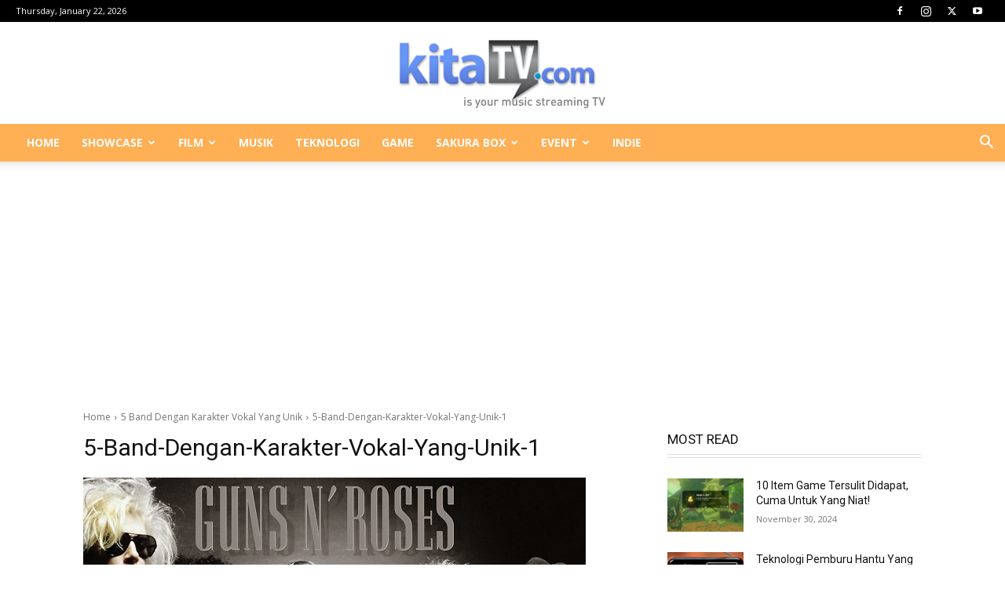

--- FILE ---
content_type: text/html; charset=UTF-8
request_url: https://www.kitatv.com/wp-admin/admin-ajax.php?td_theme_name=Newspaper&v=12.7.3
body_size: -615
content:
{"17974":50}

--- FILE ---
content_type: text/html; charset=utf-8
request_url: https://www.google.com/recaptcha/api2/aframe
body_size: 266
content:
<!DOCTYPE HTML><html><head><meta http-equiv="content-type" content="text/html; charset=UTF-8"></head><body><script nonce="0NPLZJUYV1rB5pO_A0CStg">/** Anti-fraud and anti-abuse applications only. See google.com/recaptcha */ try{var clients={'sodar':'https://pagead2.googlesyndication.com/pagead/sodar?'};window.addEventListener("message",function(a){try{if(a.source===window.parent){var b=JSON.parse(a.data);var c=clients[b['id']];if(c){var d=document.createElement('img');d.src=c+b['params']+'&rc='+(localStorage.getItem("rc::a")?sessionStorage.getItem("rc::b"):"");window.document.body.appendChild(d);sessionStorage.setItem("rc::e",parseInt(sessionStorage.getItem("rc::e")||0)+1);localStorage.setItem("rc::h",'1769058705050');}}}catch(b){}});window.parent.postMessage("_grecaptcha_ready", "*");}catch(b){}</script></body></html>